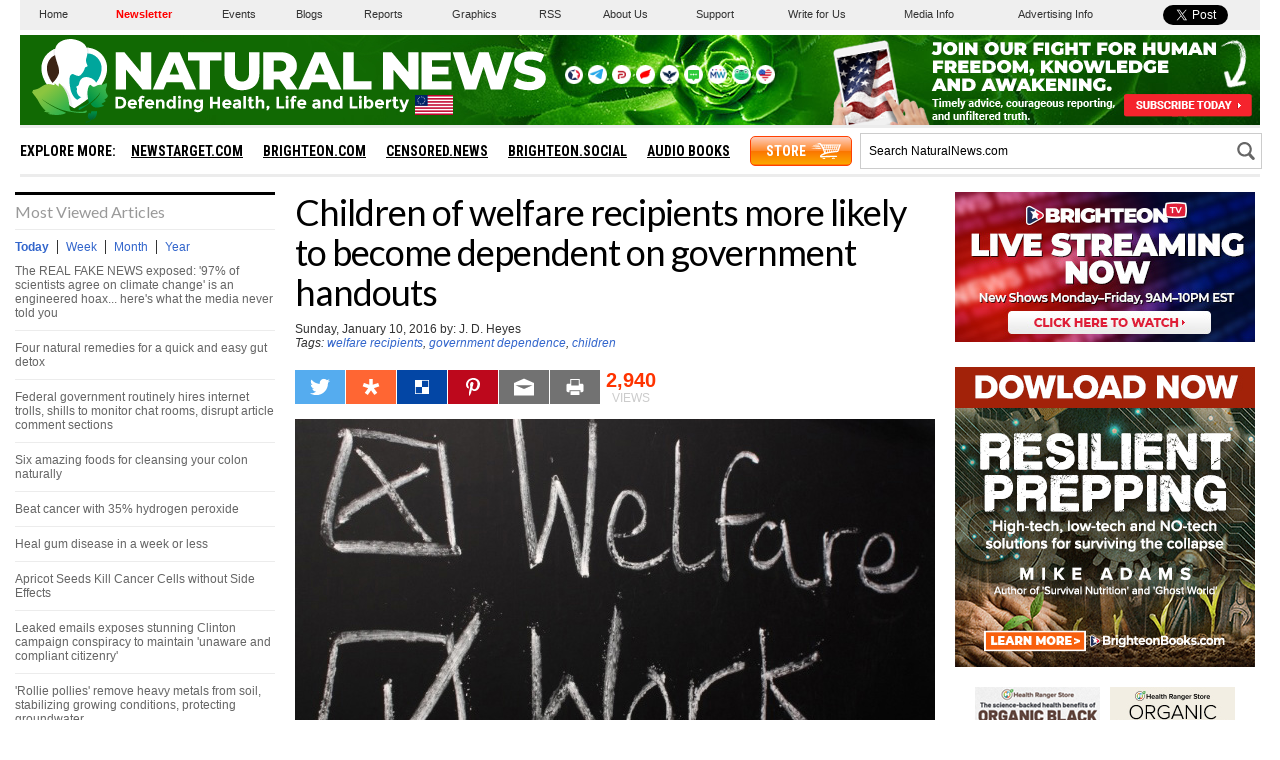

--- FILE ---
content_type: text/html
request_url: https://www.naturalnews.com/getviews2.asp?url=https://www.naturalnews.com/052584_welfare_recipients_government_dependence_children.html
body_size: -219
content:
2940

--- FILE ---
content_type: image/svg+xml
request_url: https://www.naturalnews.com/Images/Icon-Delicious-White.svg
body_size: 165
content:
<?xml version="1.0" encoding="utf-8"?>
<!-- Generator: Adobe Illustrator 16.0.3, SVG Export Plug-In . SVG Version: 6.00 Build 0)  -->
<!DOCTYPE svg PUBLIC "-//W3C//DTD SVG 1.1//EN" "http://www.w3.org/Graphics/SVG/1.1/DTD/svg11.dtd">
<svg version="1.1" id="Layer_1" xmlns="http://www.w3.org/2000/svg" xmlns:xlink="http://www.w3.org/1999/xlink" x="0px" y="0px"
	 width="30px" height="30px" viewBox="0 0 30 30" enable-background="new 0 0 30 30" xml:space="preserve">
<rect x="15" y="15" fill="#FFFFFF" width="6.25" height="6.25"/>
<rect x="8.75" y="8.75" fill="#FFFFFF" width="6.25" height="6.25"/>
<path fill="#FFFFFF" d="M8,8v14h14V8H8z M8.75,15H15V8.75h6.25V15H15v6.25H8.75V15z"/>
</svg>


--- FILE ---
content_type: image/svg+xml
request_url: https://www.naturalnews.com/Images/Icon-Twitter-White.svg
body_size: 466
content:
<?xml version="1.0" encoding="utf-8"?>
<!-- Generator: Adobe Illustrator 16.0.3, SVG Export Plug-In . SVG Version: 6.00 Build 0)  -->
<!DOCTYPE svg PUBLIC "-//W3C//DTD SVG 1.1//EN" "http://www.w3.org/Graphics/SVG/1.1/DTD/svg11.dtd">
<svg version="1.1" id="Layer_1" xmlns="http://www.w3.org/2000/svg" xmlns:xlink="http://www.w3.org/1999/xlink" x="0px" y="0px"
	 width="20px" height="20px" viewBox="0 0 20 20" enable-background="new 0 0 20 20" xml:space="preserve">
<path fill="#FFFFFF" d="M20,3.796c-0.736,0.327-1.527,0.548-2.356,0.646c0.847-0.506,1.497-1.311,1.804-2.269
	c-0.791,0.47-1.671,0.811-2.605,0.996c-0.749-0.798-1.815-1.296-2.995-1.296c-2.268,0-4.104,1.837-4.104,4.104
	c0,0.321,0.036,0.634,0.107,0.935C6.439,6.741,3.416,5.106,1.392,2.625c-0.354,0.604-0.556,1.31-0.556,2.062
	c0,1.423,0.725,2.681,1.826,3.417C1.989,8.081,1.356,7.896,0.803,7.589c0,0.016,0,0.034,0,0.051c0,1.987,1.415,3.647,3.292,4.024
	c-0.346,0.094-0.707,0.145-1.082,0.145c-0.264,0-0.521-0.028-0.771-0.075c0.522,1.629,2.036,2.817,3.833,2.851
	c-1.405,1.102-3.173,1.758-5.096,1.758c-0.332,0-0.658-0.021-0.979-0.059c1.815,1.164,3.971,1.845,6.289,1.845
	c7.547,0,11.676-6.254,11.676-11.676c0-0.179-0.004-0.354-0.014-0.53C18.754,5.343,19.45,4.619,20,3.796z"/>
</svg>
